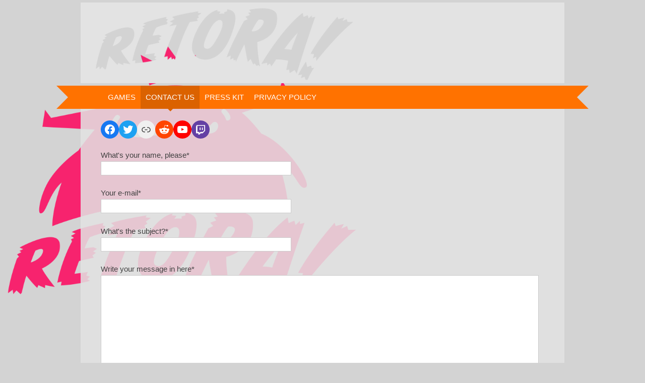

--- FILE ---
content_type: text/css
request_url: https://www.retoragames.com/wp-content/themes/expound/style.css?ver=20140129
body_size: 1144
content:
/*
Theme Name: Expound
Author: Konstantin Kovshenin
Author URI: http://kovshenin.com
Description: An awesome magazine theme for your WordPress site. Responsive layout, post thumbnails support, featured posts, an easy-to-use social menu and much more.
Version: 2.0.1
License: GNU General Public License
License URI: license.txt
Tags: black, blue, white, light, one-column, two-columns, right-sidebar, editor-style, responsive-layout, custom-header, flexible-header, custom-background, featured-images, custom-menu, post-formats, sticky-post, threaded-comments, translation-ready, full-width-template, buddypress

This theme, like WordPress, is licensed under the GPL.

Expound is based on Underscores http://underscores.me/, (C) 2012-2013 Automattic, Inc.
*/

@import url('css/reset.css');
@import url('css/expound.css?v=20140129');

.navigation-main ul
{
    margin: 0px;
}

.navigation-main li
{
    height: 46px;
}

.navigation-main ul ul 
{
    margin: 0;
    top: 45px;
    z-index: 9990;
}

.navigation-main
{
    display: table-cell;
    height: 46px;
    width: 105%;
}

.navigation-holder
{
    width: 110%;
    display: table;
    margin-left: -5%;
}

#leftRibbon,#rightRibbon
{
    content: "";
    border: 23px solid #FF7200;
    display: table-cell;
}

#rightRibbon
{
    border-right-color:transparent;
}

#leftRibbon
{
    border-left-color:transparent;
}

body
{
    font: 15px/25px 'Carrois Gothic', Helvetica, Arial, sans-serif;
}

h1,h2,h3,h4
{
    font-family: 'Carrois Gothic', Helvetica, Arial, sans-serif;
}

#page,.expound-full-width #primary
{
    max-width: 960px;
}

.site-content article
{
    padding-top: 0px;
}

.site-content img
{
    max-width: 96%;
}

#gamePageTitleImage
{
    display: block;
    max-width: 65%;
    float: left;
    margin-bottom: 10px;
}

.gameInfo
{
    width: 30%;
    float: left;
    display: block;
    margin: 0 0 -10px 20px;
}

.playGameButton, .watchVideoButton
{
    width: 100%;
    height: 50px;
    margin: 0 0 10px 0;
    font-size: 30px;
    text-align: center;
    line-height: 50px;
    display:block;
}

.watchVideoButton
{
    margin: -30px 0 10px 0;
}

.gameInfo p
{
    font-size: 17px;
}

.playGameButton:after, .watchVideoButton:after
{
    content: "";    
    display: table-cell;
    float: right;
    margin-right: -11%;
}

.playGameButton:after
{
    border: 25px solid #0096FF;
    border-right-color:transparent;
}

.watchVideoButton:after
{
    border: 25px solid #ff156d;
    border-right-color:transparent;
}

.gamePageButtonLink,.gamePageButtonLink:active,.gamePageButtonLink:visited
{
    text-decoration: none;
    color: #FFFFFF;
}

.gamePageButtonLink:hover,.gamePageButtonLink:focus
{
    text-decoration: none;
    color: #d3d3d3;
}

.playGameButton
{
    background-color: #0096FF;
}

.watchVideoButton
{
   background-color: #ff156d; 
}

#headerImage
{
    background-size: 100%;
    background-position: 50% 50%;
}

.site-header .menu-toggle
{
    padding: 13px 22px;
}


.gameTeaser
{
    display: block;   
}

.gameTeaser:before, .gameTeaser:after
{
    display: table;
    line-height: 0;
    content: "";
}

.gameTeaser:after
{
    clear: both;
}

.gameTeaserImage
{
    float:left;    
    width: 92%;
}
.gameTeaserIcons
{
    padding-top: 0%;
    float:left;
    display: block;
    width: 8%;
}
.gameTeaserIcons img
{
    background: none;
    margin-top: 0px; 
    padding: 0px;
    border: 0px;
    -mox-box-shadow: none;
    -webkit-box-shadow: none;
    box-shadow: none;
}

.storeIcons
{
    width: 110%;
    height: 10%;
    margin-top: -2%;
}

.storeIcons img
{
    display: block;
    float:left;
    background: none;
    margin: 0 5px 0 0;
    padding: 0px;
    border: 0px;
    -mox-box-shadow: none;
    -webkit-box-shadow: none;
    box-shadow: none;
    width: 20%;
    height: auto;
}

.storeIcons:before, .storeIcons:after
{
    display: table;
    line-height: 0;
    content: "";
}

.storeIcons:after
{
    clear: both;
}